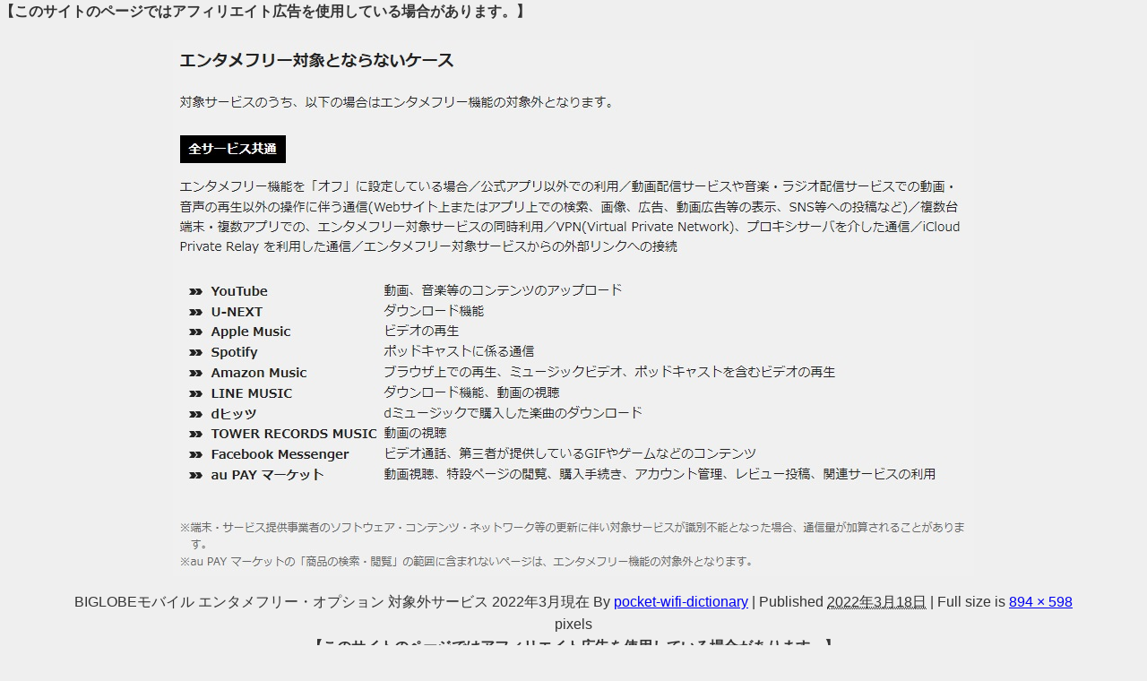

--- FILE ---
content_type: text/html; charset=UTF-8
request_url: https://pocket-wifi-dictionary.com/biglobe-mobile/biglobe%E3%83%A2%E3%83%90%E3%82%A4%E3%83%AB-%E3%82%A8%E3%83%B3%E3%82%BF%E3%83%A1%E3%83%95%E3%83%AA%E3%83%BC%E3%83%BB%E3%82%AA%E3%83%97%E3%82%B7%E3%83%A7%E3%83%B3-%E5%AF%BE%E8%B1%A1%E5%A4%96%E3%82%B5/
body_size: 7902
content:
<!DOCTYPE html><html lang="ja"><head><meta charset="utf-8"><meta http-equiv="X-UA-Compatible" content="IE=edge"><meta name="viewport" content="width=device-width, initial-scale=1"/><link media="all" href="https://pocket-wifi-dictionary.com/wp-content/cache/autoptimize/css/autoptimize_a49ba0ad7dc6a55c450bac521924e615.css" rel="stylesheet"><link media="screen" href="https://pocket-wifi-dictionary.com/wp-content/cache/autoptimize/css/autoptimize_6a111ac3b80b134e18df964e3fedfe01.css" rel="stylesheet"><title>BIGLOBEモバイル エンタメフリー・オプション 対象外サービス 2022年3月現在 | ポケットWi-Fi大辞典-基礎&最新情報まとめ&おすすめ機種で快適ネットライフを！-</title><meta name="thumbnail" content="https://pocket-wifi-dictionary.com/wp-content/uploads/2019/07/BIGLOBEモバイル-エンタメフリー・オプション-対象外サービス-2022年3月現在-150x150.jpg"/><meta property="og:locale" content="ja_JP"/><meta property="og:title" content="BIGLOBEモバイル エンタメフリー・オプション 対象外サービス 2022年3月現在"/><meta property="og:description" content=""/><meta property="og:type" content="article"/><meta property="og:url" content="https://pocket-wifi-dictionary.com/biglobe-mobile/biglobe%e3%83%a2%e3%83%90%e3%82%a4%e3%83%ab-%e3%82%a8%e3%83%b3%e3%82%bf%e3%83%a1%e3%83%95%e3%83%aa%e3%83%bc%e3%83%bb%e3%82%aa%e3%83%97%e3%82%b7%e3%83%a7%e3%83%b3-%e5%af%be%e8%b1%a1%e5%a4%96%e3%82%b5/"/><meta property="og:image" content=""/><meta property="og:site_name" content="ポケットWi-Fi大辞典-基礎&amp;最新情報まとめ&amp;おすすめ機種で快適ネットライフを！-"/><meta name="twitter:card" content="summary_large_image"/><meta name="twitter:title" content="BIGLOBEモバイル エンタメフリー・オプション 対象外サービス 2022年3月現在"/><meta name="twitter:url" content="https://pocket-wifi-dictionary.com/biglobe-mobile/biglobe%e3%83%a2%e3%83%90%e3%82%a4%e3%83%ab-%e3%82%a8%e3%83%b3%e3%82%bf%e3%83%a1%e3%83%95%e3%83%aa%e3%83%bc%e3%83%bb%e3%82%aa%e3%83%97%e3%82%b7%e3%83%a7%e3%83%b3-%e5%af%be%e8%b1%a1%e5%a4%96%e3%82%b5/"/><meta name="twitter:description" content=""/><meta name="twitter:image" content=""/><link rel="canonical" href="https://pocket-wifi-dictionary.com/biglobe-mobile/biglobe%e3%83%a2%e3%83%90%e3%82%a4%e3%83%ab-%e3%82%a8%e3%83%b3%e3%82%bf%e3%83%a1%e3%83%95%e3%83%aa%e3%83%bc%e3%83%bb%e3%82%aa%e3%83%97%e3%82%b7%e3%83%a7%e3%83%b3-%e5%af%be%e8%b1%a1%e5%a4%96%e3%82%b5/"><link rel="shortcut icon" href=""> <!--[if IE]><link rel="shortcut icon" href=""> <![endif]--><link rel="apple-touch-icon" href=""/><meta name="robots" content="max-image-preview:large"/><meta name="author" content="pocket-wifi-dictionary"/><meta name="google-site-verification" content="jx0oRU0j3HqoKsE6cMUVQyZk8zM2nWfymk2K4r_trOw"/><meta name="msvalidate.01" content="C4EF206ADA4E8201D6AF67BFD3A71DDC"/><link rel="canonical" href="https://pocket-wifi-dictionary.com/biglobe-mobile/biglobe%e3%83%a2%e3%83%90%e3%82%a4%e3%83%ab-%e3%82%a8%e3%83%b3%e3%82%bf%e3%83%a1%e3%83%95%e3%83%aa%e3%83%bc%e3%83%bb%e3%82%aa%e3%83%97%e3%82%b7%e3%83%a7%e3%83%b3-%e5%af%be%e8%b1%a1%e5%a4%96%e3%82%b5/"/><meta name="generator" content="All in One SEO (AIOSEO) 4.9.3"/> <link rel='stylesheet' href='https://pocket-wifi-dictionary.com/wp-content/cache/autoptimize/css/autoptimize_single_fb0cf5d59c777b34e9fc304339d8544d.css?ver=2.5.7.2.3' media='all'><link rel='stylesheet' href='https://maxcdn.bootstrapcdn.com/font-awesome/4.7.0/css/font-awesome.min.css' media='all'><link rel='stylesheet' href='https://cdnjs.cloudflare.com/ajax/libs/lity/2.3.1/lity.min.css' media='all'><script type="application/ld+json" class="aioseo-schema">{"@context":"https:\/\/schema.org","@graph":[{"@type":"BreadcrumbList","@id":"https:\/\/pocket-wifi-dictionary.com\/biglobe-mobile\/biglobe%e3%83%a2%e3%83%90%e3%82%a4%e3%83%ab-%e3%82%a8%e3%83%b3%e3%82%bf%e3%83%a1%e3%83%95%e3%83%aa%e3%83%bc%e3%83%bb%e3%82%aa%e3%83%97%e3%82%b7%e3%83%a7%e3%83%b3-%e5%af%be%e8%b1%a1%e5%a4%96%e3%82%b5\/#breadcrumblist","itemListElement":[{"@type":"ListItem","@id":"https:\/\/pocket-wifi-dictionary.com#listItem","position":1,"name":"\u30db\u30fc\u30e0","item":"https:\/\/pocket-wifi-dictionary.com","nextItem":{"@type":"ListItem","@id":"https:\/\/pocket-wifi-dictionary.com\/biglobe-mobile\/biglobe%e3%83%a2%e3%83%90%e3%82%a4%e3%83%ab-%e3%82%a8%e3%83%b3%e3%82%bf%e3%83%a1%e3%83%95%e3%83%aa%e3%83%bc%e3%83%bb%e3%82%aa%e3%83%97%e3%82%b7%e3%83%a7%e3%83%b3-%e5%af%be%e8%b1%a1%e5%a4%96%e3%82%b5\/#listItem","name":"BIGLOBE\u30e2\u30d0\u30a4\u30eb \u30a8\u30f3\u30bf\u30e1\u30d5\u30ea\u30fc\u30fb\u30aa\u30d7\u30b7\u30e7\u30f3 \u5bfe\u8c61\u5916\u30b5\u30fc\u30d3\u30b9 2022\u5e743\u6708\u73fe\u5728"}},{"@type":"ListItem","@id":"https:\/\/pocket-wifi-dictionary.com\/biglobe-mobile\/biglobe%e3%83%a2%e3%83%90%e3%82%a4%e3%83%ab-%e3%82%a8%e3%83%b3%e3%82%bf%e3%83%a1%e3%83%95%e3%83%aa%e3%83%bc%e3%83%bb%e3%82%aa%e3%83%97%e3%82%b7%e3%83%a7%e3%83%b3-%e5%af%be%e8%b1%a1%e5%a4%96%e3%82%b5\/#listItem","position":2,"name":"BIGLOBE\u30e2\u30d0\u30a4\u30eb \u30a8\u30f3\u30bf\u30e1\u30d5\u30ea\u30fc\u30fb\u30aa\u30d7\u30b7\u30e7\u30f3 \u5bfe\u8c61\u5916\u30b5\u30fc\u30d3\u30b9 2022\u5e743\u6708\u73fe\u5728","previousItem":{"@type":"ListItem","@id":"https:\/\/pocket-wifi-dictionary.com#listItem","name":"\u30db\u30fc\u30e0"}}]},{"@type":"ItemPage","@id":"https:\/\/pocket-wifi-dictionary.com\/biglobe-mobile\/biglobe%e3%83%a2%e3%83%90%e3%82%a4%e3%83%ab-%e3%82%a8%e3%83%b3%e3%82%bf%e3%83%a1%e3%83%95%e3%83%aa%e3%83%bc%e3%83%bb%e3%82%aa%e3%83%97%e3%82%b7%e3%83%a7%e3%83%b3-%e5%af%be%e8%b1%a1%e5%a4%96%e3%82%b5\/#itempage","url":"https:\/\/pocket-wifi-dictionary.com\/biglobe-mobile\/biglobe%e3%83%a2%e3%83%90%e3%82%a4%e3%83%ab-%e3%82%a8%e3%83%b3%e3%82%bf%e3%83%a1%e3%83%95%e3%83%aa%e3%83%bc%e3%83%bb%e3%82%aa%e3%83%97%e3%82%b7%e3%83%a7%e3%83%b3-%e5%af%be%e8%b1%a1%e5%a4%96%e3%82%b5\/","name":"BIGLOBE\u30e2\u30d0\u30a4\u30eb \u30a8\u30f3\u30bf\u30e1\u30d5\u30ea\u30fc\u30fb\u30aa\u30d7\u30b7\u30e7\u30f3 \u5bfe\u8c61\u5916\u30b5\u30fc\u30d3\u30b9 2022\u5e743\u6708\u73fe\u5728 | \u30dd\u30b1\u30c3\u30c8Wi-Fi\u5927\u8f9e\u5178-\u57fa\u790e&\u6700\u65b0\u60c5\u5831\u307e\u3068\u3081&\u304a\u3059\u3059\u3081\u6a5f\u7a2e\u3067\u5feb\u9069\u30cd\u30c3\u30c8\u30e9\u30a4\u30d5\u3092\uff01-","inLanguage":"ja","isPartOf":{"@id":"https:\/\/pocket-wifi-dictionary.com\/#website"},"breadcrumb":{"@id":"https:\/\/pocket-wifi-dictionary.com\/biglobe-mobile\/biglobe%e3%83%a2%e3%83%90%e3%82%a4%e3%83%ab-%e3%82%a8%e3%83%b3%e3%82%bf%e3%83%a1%e3%83%95%e3%83%aa%e3%83%bc%e3%83%bb%e3%82%aa%e3%83%97%e3%82%b7%e3%83%a7%e3%83%b3-%e5%af%be%e8%b1%a1%e5%a4%96%e3%82%b5\/#breadcrumblist"},"author":{"@id":"https:\/\/pocket-wifi-dictionary.com\/author\/pocket-wifi-dictionary\/#author"},"creator":{"@id":"https:\/\/pocket-wifi-dictionary.com\/author\/pocket-wifi-dictionary\/#author"},"datePublished":"2022-03-18T11:37:09+09:00","dateModified":"2022-03-18T11:37:19+09:00"},{"@type":"Person","@id":"https:\/\/pocket-wifi-dictionary.com\/#person","name":"pocket-wifi-dictionary","image":{"@type":"ImageObject","@id":"https:\/\/pocket-wifi-dictionary.com\/biglobe-mobile\/biglobe%e3%83%a2%e3%83%90%e3%82%a4%e3%83%ab-%e3%82%a8%e3%83%b3%e3%82%bf%e3%83%a1%e3%83%95%e3%83%aa%e3%83%bc%e3%83%bb%e3%82%aa%e3%83%97%e3%82%b7%e3%83%a7%e3%83%b3-%e5%af%be%e8%b1%a1%e5%a4%96%e3%82%b5\/#personImage","url":"https:\/\/secure.gravatar.com\/avatar\/6d3e649379c2ed7f65298a43ba983c75ab9fbfc7660b76f38e80814f6e2e156b?s=96&d=mm&r=g","width":96,"height":96,"caption":"pocket-wifi-dictionary"}},{"@type":"Person","@id":"https:\/\/pocket-wifi-dictionary.com\/author\/pocket-wifi-dictionary\/#author","url":"https:\/\/pocket-wifi-dictionary.com\/author\/pocket-wifi-dictionary\/","name":"pocket-wifi-dictionary","image":{"@type":"ImageObject","@id":"https:\/\/pocket-wifi-dictionary.com\/biglobe-mobile\/biglobe%e3%83%a2%e3%83%90%e3%82%a4%e3%83%ab-%e3%82%a8%e3%83%b3%e3%82%bf%e3%83%a1%e3%83%95%e3%83%aa%e3%83%bc%e3%83%bb%e3%82%aa%e3%83%97%e3%82%b7%e3%83%a7%e3%83%b3-%e5%af%be%e8%b1%a1%e5%a4%96%e3%82%b5\/#authorImage","url":"https:\/\/secure.gravatar.com\/avatar\/6d3e649379c2ed7f65298a43ba983c75ab9fbfc7660b76f38e80814f6e2e156b?s=96&d=mm&r=g","width":96,"height":96,"caption":"pocket-wifi-dictionary"}},{"@type":"WebSite","@id":"https:\/\/pocket-wifi-dictionary.com\/#website","url":"https:\/\/pocket-wifi-dictionary.com\/","name":"\u30dd\u30b1\u30c3\u30c8Wi-Fi\u5927\u8f9e\u5178-\u57fa\u790e&\u6700\u65b0\u60c5\u5831\u307e\u3068\u3081&\u304a\u3059\u3059\u3081\u6a5f\u7a2e\u3067\u5feb\u9069\u30cd\u30c3\u30c8\u30e9\u30a4\u30d5\u3092\uff01-","description":"\u30dd\u30b1\u30c3\u30c8Wi-Fi\u306e\u4e8b\u306a\u3089\u5168\u3066\u308f\u304b\u308b\uff01\u3092\u30b3\u30f3\u30bb\u30d7\u30c8\u306b\u5275\u6210\u671f\u304b\u3089WiMAX\u3092\u4f7f\u3063\u3066\u304d\u305f\u7ba1\u7406\u4eba\u304c\u4f5c\u3063\u305f\u60c5\u5831\u30b5\u30a4\u30c8\u3067\u3059\u3002","inLanguage":"ja","publisher":{"@id":"https:\/\/pocket-wifi-dictionary.com\/#person"}}]}</script> <link rel='dns-prefetch' href='//challenges.cloudflare.com'/><link rel='dns-prefetch' href='//cdnjs.cloudflare.com'/><link rel='dns-prefetch' href='//stats.wp.com'/><link rel='dns-prefetch' href='//v0.wordpress.com'/><link rel='dns-prefetch' href='//www.googletagmanager.com'/><link href='https://fonts.gstatic.com' crossorigin='anonymous' rel='preconnect'/><link href='https://ajax.googleapis.com' rel='preconnect'/><link href='https://fonts.googleapis.com' rel='preconnect'/><link rel="alternate" type="application/rss+xml" title="ポケットWi-Fi大辞典-基礎&amp;最新情報まとめ&amp;おすすめ機種で快適ネットライフを！- &raquo; フィード" href="https://pocket-wifi-dictionary.com/feed/"/><link rel="alternate" type="application/rss+xml" title="ポケットWi-Fi大辞典-基礎&amp;最新情報まとめ&amp;おすすめ機種で快適ネットライフを！- &raquo; コメントフィード" href="https://pocket-wifi-dictionary.com/comments/feed/"/><link rel="alternate" type="application/rss+xml" title="ポケットWi-Fi大辞典-基礎&amp;最新情報まとめ&amp;おすすめ機種で快適ネットライフを！- &raquo; BIGLOBEモバイル エンタメフリー・オプション 対象外サービス 2022年3月現在 のコメントのフィード" href="https://pocket-wifi-dictionary.com/biglobe-mobile/biglobe%e3%83%a2%e3%83%90%e3%82%a4%e3%83%ab-%e3%82%a8%e3%83%b3%e3%82%bf%e3%83%a1%e3%83%95%e3%83%aa%e3%83%bc%e3%83%bb%e3%82%aa%e3%83%97%e3%82%b7%e3%83%a7%e3%83%b3-%e5%af%be%e8%b1%a1%e5%a4%96%e3%82%b5/feed/"/><link rel="alternate" title="oEmbed (JSON)" type="application/json+oembed" href="https://pocket-wifi-dictionary.com/wp-json/oembed/1.0/embed?url=https%3A%2F%2Fpocket-wifi-dictionary.com%2Fbiglobe-mobile%2Fbiglobe%25e3%2583%25a2%25e3%2583%2590%25e3%2582%25a4%25e3%2583%25ab-%25e3%2582%25a8%25e3%2583%25b3%25e3%2582%25bf%25e3%2583%25a1%25e3%2583%2595%25e3%2583%25aa%25e3%2583%25bc%25e3%2583%25bb%25e3%2582%25aa%25e3%2583%2597%25e3%2582%25b7%25e3%2583%25a7%25e3%2583%25b3-%25e5%25af%25be%25e8%25b1%25a1%25e5%25a4%2596%25e3%2582%25b5%2F"/><link rel="alternate" title="oEmbed (XML)" type="text/xml+oembed" href="https://pocket-wifi-dictionary.com/wp-json/oembed/1.0/embed?url=https%3A%2F%2Fpocket-wifi-dictionary.com%2Fbiglobe-mobile%2Fbiglobe%25e3%2583%25a2%25e3%2583%2590%25e3%2582%25a4%25e3%2583%25ab-%25e3%2582%25a8%25e3%2583%25b3%25e3%2582%25bf%25e3%2583%25a1%25e3%2583%2595%25e3%2583%25aa%25e3%2583%25bc%25e3%2583%25bb%25e3%2582%25aa%25e3%2583%2597%25e3%2582%25b7%25e3%2583%25a7%25e3%2583%25b3-%25e5%25af%25be%25e8%25b1%25a1%25e5%25a4%2596%25e3%2582%25b5%2F&#038;format=xml"/> <!--noptimize--><script data-wpfc-render="false" id="pocke-ready">window.advanced_ads_ready=function(e,a){a=a||"complete";var d=function(e){return"interactive"===a?"loading"!==e:"complete"===e};d(document.readyState)?e():document.addEventListener("readystatechange",(function(a){d(a.target.readyState)&&e()}),{once:"interactive"===a})},window.advanced_ads_ready_queue=window.advanced_ads_ready_queue||[];</script>
<!--/noptimize--> <script type="text/javascript" src="https://pocket-wifi-dictionary.com/wp-includes/js/jquery/jquery.min.js?ver=3.7.1&amp;theme=6.1.21" id="jquery-core-js"></script> <script type="text/javascript" id="aurora-heatmap-js-extra">var aurora_heatmap={"_mode":"reporter","ajax_url":"https://pocket-wifi-dictionary.com/wp-admin/admin-ajax.php","action":"aurora_heatmap","reports":"click_pc,click_mobile","debug":"0","ajax_delay_time":"3000","ajax_interval":"10","ajax_bulk":null};</script> <link rel="https://api.w.org/" href="https://pocket-wifi-dictionary.com/wp-json/"/><link rel="alternate" title="JSON" type="application/json" href="https://pocket-wifi-dictionary.com/wp-json/wp/v2/media/2002"/><link rel="EditURI" type="application/rsd+xml" title="RSD" href="https://pocket-wifi-dictionary.com/xmlrpc.php?rsd"/><meta name="generator" content="WordPress 6.9"/><link rel='shortlink' href='https://wp.me/aaLpwd-wi'/><meta name="generator" content="Site Kit by Google 1.170.0"/> <script>(function(i,s,o,g,r,a,m){i['GoogleAnalyticsObject']=r;i[r]=i[r]||function(){(i[r].q=i[r].q||[]).push(arguments)},i[r].l=1*new Date();a=s.createElement(o),m=s.getElementsByTagName(o)[0];a.async=1;a.src=g;m.parentNode.insertBefore(a,m)})(window,document,'script','//www.google-analytics.com/analytics.js','ga');ga('create',"UA-136408828-1",'auto');ga('send','pageview');</script> <meta name="google-site-verification" content="C4EF206ADA4E8201D6AF67BFD3A71DDC"/> <script type="text/javascript" language="javascript">var vc_pid="885789770";</script><script type="text/javascript" src="//aml.valuecommerce.com/vcdal.js" async></script><script type="application/ld+json" class="json-ld">[]</script> <b>【このサイトのページではアフィリエイト広告を使用している場合があります。】</b><script async src="https://pagead2.googlesyndication.com/pagead/js/adsbygoogle.js?client=ca-pub-1505951041974871" crossorigin="anonymous"></script> <script src="https://www.youtube.com/iframe_api"></script> </head><body itemscope="itemscope" itemtype="http://schema.org/WebPage" class="attachment wp-singular attachment-template-default single single-attachment postid-2002 attachmentid-2002 attachment-jpeg wp-embed-responsive wp-theme-diver  l-sidebar-right aa-prefix-pocke-"><noscript><meta HTTP-EQUIV="refresh" content="0;url='https://pocket-wifi-dictionary.com/biglobe-mobile/biglobe%E3%83%A2%E3%83%90%E3%82%A4%E3%83%AB-%E3%82%A8%E3%83%B3%E3%82%BF%E3%83%A1%E3%83%95%E3%83%AA%E3%83%BC%E3%83%BB%E3%82%AA%E3%83%97%E3%82%B7%E3%83%A7%E3%83%B3-%E5%AF%BE%E8%B1%A1%E5%A4%96%E3%82%B5/?PageSpeed=noscript'" /><style><!--table,div,span,font,p{display:none} --></style><div style="display:block">Please click <a href="https://pocket-wifi-dictionary.com/biglobe-mobile/biglobe%E3%83%A2%E3%83%90%E3%82%A4%E3%83%AB-%E3%82%A8%E3%83%B3%E3%82%BF%E3%83%A1%E3%83%95%E3%83%AA%E3%83%BC%E3%83%BB%E3%82%AA%E3%83%97%E3%82%B7%E3%83%A7%E3%83%B3-%E5%AF%BE%E8%B1%A1%E5%A4%96%E3%82%B5/?PageSpeed=noscript">here</a> if you are not redirected within a few seconds.</div></noscript>
<div id="container"><div id="main-wrap"><div id="content" role="main"><div id="attachment-post" style="text-align: center;"><p class="attachment"><img width="894" height="598" src="https://pocket-wifi-dictionary.com/wp-content/uploads/2019/07/BIGLOBEモバイル-エンタメフリー・オプション-対象外サービス-2022年3月現在.jpg" class="attachment-900x900 size-900x900" alt="BIGLOBEモバイル エンタメフリー・オプション 対象外サービス 2022年3月現在" decoding="async" fetchpriority="high" srcset="https://pocket-wifi-dictionary.com/wp-content/uploads/2019/07/BIGLOBEモバイル-エンタメフリー・オプション-対象外サービス-2022年3月現在.jpg 894w, https://pocket-wifi-dictionary.com/wp-content/uploads/2019/07/BIGLOBEモバイル-エンタメフリー・オプション-対象外サービス-2022年3月現在-300x201.jpg 300w, https://pocket-wifi-dictionary.com/wp-content/uploads/2019/07/BIGLOBEモバイル-エンタメフリー・オプション-対象外サービス-2022年3月現在-768x514.jpg 768w" sizes="(max-width: 894px) 100vw, 894px"/></p><div class="entry-meta"> <span class="entry-title">BIGLOBEモバイル エンタメフリー・オプション 対象外サービス 2022年3月現在</span> <span class="meta-prep meta-prep-author">By</span> <span class="author vcard"><a class="url fn n" href="https://pocket-wifi-dictionary.com/author/pocket-wifi-dictionary/" title="View all posts by pocket-wifi-dictionary" rel="author">pocket-wifi-dictionary</a></span> <span class="meta-sep">|</span> <span class="meta-prep meta-prep-entry-date">Published</span> <span class="entry-date"><abbr class="published" title="11:37 AM">2022年3月18日</abbr></span> <span class="meta-sep">|</span> Full size is <a href="https://pocket-wifi-dictionary.com/wp-content/uploads/2019/07/BIGLOBEモバイル-エンタメフリー・オプション-対象外サービス-2022年3月現在.jpg" title="Link to full-size image">894 &times; 598</a> pixels</div><div class="entry-content"><div class="entry-attachment"></div><div id="pryc-wp-acctp-original-content"><b>【このサイトのページではアフィリエイト広告を使用している場合があります。】</b></div><div id="pryc-wp-acctp-bottom"><noscript><img decoding="async" border="0" width="1" height="1" src="https://www15.a8.net/0.gif?a8mat=3599I9+4BE6FU+50+5YEU35" alt=""/></noscript><img class="lazyload" decoding="async" border="0" width="1" height="1" src='data:image/svg+xml,%3Csvg%20xmlns=%22http://www.w3.org/2000/svg%22%20viewBox=%220%200%201%201%22%3E%3C/svg%3E' data-src="https://www15.a8.net/0.gif?a8mat=3599I9+4BE6FU+50+5YEU35" alt=""/><h2>おすすめポケットWi-Fiルーターベスト2</h2><div class="diver_af_ranking_wrap clearfix left" style="border: 0px solid #607d8b;"><div class="diver_af_ranking"><div class="rank_h 1"><div class="rank_title">Speed Wi-Fi DOCK 5G 01</div><div class="review_star" style="background-size: 80px; height: 14px; width: 80px;"><div class="star 80" style="width: 80px; background-size: 80px; height: 14px;"></div></div></div><div class="rank_desc_wrap clearfix"><div class="rank_img"><img decoding="async" data-src="https://pocket-wifi-dictionary.com/wp-content/uploads/2025/09/Speed-Wi-Fi-dock5g_set_front.jpg" alt="Speed Wi-Fi dock5g_set_front" width="878" height="414" class="alignnone size-full wp-image-1971 lazyload"/></div><div class="rank_desc"><div class="rank_minih"><strong>待望のクレードル標準付属の大本命5G対応ルーター！</strong></div><div class="desc"> <strong>遂に久々にWiMAXルーターから「クレードルが標準付属」の5G対応機種が登場！！ </strong>5400mAの高用量バッテリーに高速規格のWi-Fi6にも対応！クレードルを別途購入する必要がないのに価格がクレードルなしとほぼ同じ！クレードルを付けたい人はこれ一択！！</div></div></div></div><div class="rank_btn_wrap row"><div class="rank_buy_link"><a href="https://gmobb.jp/wimax/" target="_blank" style="background: #2bc136; color: #fff;" rel="noopener">DOCK 5G 01でポケットWi-Fiを始める！</a></div><div class="rank_more_link"><a href="https://www.uqwimax.jp/wimax/products/cps01/" target="_blank" style="background: #f55151; color: #fff;" rel="noopener">DOCK 5G 01の詳細はこちら！</a></div></div></div><div></div><div><div class="diver_af_ranking_wrap clearfix left" style="border: 0px solid #607d8b;"><div class="diver_af_ranking"><div class="rank_h 2"><div class="rank_title"><span>Speed Wi-Fi HOME 5G L13</span></div><div class="review_star" style="background-size: 80px; height: 14px; width: 80px;"><div class="star 64" style="width: 64px; background-size: 80px; height: 14px;"></div></div></div><div class="rank_desc_wrap clearfix"><div class="rank_img"><img decoding="async" data-src="https://pocket-wifi-dictionary.com/wp-content/uploads/2025/09/Speed-Wi-Fi-HOMR-5G-L13-ホワイト-正面.png" alt="L13" width="986" height="602" class="alignnone size-full wp-image-1972 lazyload"/></div><div class="rank_desc"><div class="rank_minih"><strong>WiMAX最新ホームルーター！固定回線代わりに最適！</strong></div><div class="desc"></div><div class="desc">QRコードなどでかんたん接続完了！最大32台同時接続可能
専用スマホアプリで、現在の通信量・電波状況・通信モードの切替などもワンタッチでその場でできる！</div></div></div></div><div class="rank_btn_wrap row"><div class="rank_buy_link"><a href="https://gmobb.jp/wimax/" target="_blank" style="background: #2bc136; color: #fff;" rel="noopener">L13でWi-Fiを始めるならこちら！</a></div><div class="rank_more_link"><a href="https://www.uqwimax.jp/wimax/products/ztr02/" target="_blank" style="background: #f55151; color: #fff;" rel="noopener">L13の詳細はこちら！</a></div></div></div></div><div><div class="diver_af_ranking_wrap clearfix left" style="border: 0px solid #607d8b;"><div class="diver_af_ranking"></div></div></div><div></div><div></div></div></div></div></div></div></div><div class="drawer-overlay"></div><div class="drawer-nav"><div id="nav_menu-3" class="widget widget_nav_menu"><div class="drawer_content_title">メニュー</div><div class="menu-%e3%83%a1%e3%83%8b%e3%83%a5%e3%83%bc-container"><ul id="menu-%e3%83%a1%e3%83%8b%e3%83%a5%e3%83%bc" class="menu"><li id="menu-item-16" class="menu-item menu-item-type-taxonomy menu-item-object-category menu-item-16"><a href="https://pocket-wifi-dictionary.com/category/wimax/">WiMAX</a></li><li id="menu-item-17" class="menu-item menu-item-type-taxonomy menu-item-object-category menu-item-17"><a href="https://pocket-wifi-dictionary.com/category/guide-of-pocket-wifi/">ポケットWi-Fiの使い方</a></li><li id="menu-item-18" class="menu-item menu-item-type-taxonomy menu-item-object-category menu-item-18"><a href="https://pocket-wifi-dictionary.com/category/price-of-pocket-wifi/">ポケットWi-Fiの料金</a></li><li id="menu-item-19" class="menu-item menu-item-type-taxonomy menu-item-object-category menu-item-19"><a href="https://pocket-wifi-dictionary.com/category/value-sim/">格安SIM</a></li><li id="menu-item-610" class="menu-item menu-item-type-post_type menu-item-object-page menu-item-610"><a href="https://pocket-wifi-dictionary.com/sitemap/">サイトマップ</a></li><li id="menu-item-3993" class="menu-item menu-item-type-post_type menu-item-object-page menu-item-3993"><a href="https://pocket-wifi-dictionary.com/inquiry/">お問い合わせページ</a></li><li id="menu-item-4181" class="menu-item menu-item-type-post_type menu-item-object-page menu-item-privacy-policy menu-item-4181"><a rel="privacy-policy" href="https://pocket-wifi-dictionary.com/privacy-policy/">プライバシーポリシー</a></li></ul></div></div></div><div id="header_search" class="lity-hide"><div id="search-4" class="widget widget_search"><div class="searchbox_content_title">記事検索はこちら</div><form method="get" class="searchform" action="https://pocket-wifi-dictionary.com/" role="search"> <input type="text" placeholder="検索" name="s" class="s"> <input type="submit" class="searchsubmit" value=""></form></div></div> <script type="speculationrules">{"prefetch":[{"source":"document","where":{"and":[{"href_matches":"/*"},{"not":{"href_matches":["/wp-*.php","/wp-admin/*","/wp-content/uploads/*","/wp-content/*","/wp-content/plugins/*","/wp-content/themes/diver/*","/*\\?(.+)"]}},{"not":{"selector_matches":"a[rel~=\"nofollow\"]"}},{"not":{"selector_matches":".no-prefetch, .no-prefetch a"}}]},"eagerness":"conservative"}]}</script> <noscript><style>.lazyload{display:none}</style></noscript><script data-noptimize="1">window.lazySizesConfig=window.lazySizesConfig||{};window.lazySizesConfig.loadMode=1;</script><script async data-noptimize="1" src='https://pocket-wifi-dictionary.com/wp-content/plugins/autoptimize/classes/external/js/lazysizes.min.js?ao_version=3.1.14'></script><script type="text/javascript" src="https://pocket-wifi-dictionary.com/wp-includes/js/dist/hooks.min.js?ver=dd5603f07f9220ed27f1&amp;theme=6.1.21" id="wp-hooks-js"></script> <script type="text/javascript" src="https://pocket-wifi-dictionary.com/wp-includes/js/dist/i18n.min.js?ver=c26c3dc7bed366793375&amp;theme=6.1.21" id="wp-i18n-js"></script> <script type="text/javascript" id="wp-i18n-js-after">wp.i18n.setLocaleData({'text direction\u0004ltr':['ltr']});</script> <script type="text/javascript" id="contact-form-7-js-translations">(function(domain,translations){var localeData=translations.locale_data[domain]||translations.locale_data.messages;localeData[""].domain=domain;wp.i18n.setLocaleData(localeData,domain);})("contact-form-7",{"translation-revision-date":"2025-11-30 08:12:23+0000","generator":"GlotPress\/4.0.3","domain":"messages","locale_data":{"messages":{"":{"domain":"messages","plural-forms":"nplurals=1; plural=0;","lang":"ja_JP"},"This contact form is placed in the wrong place.":["\u3053\u306e\u30b3\u30f3\u30bf\u30af\u30c8\u30d5\u30a9\u30fc\u30e0\u306f\u9593\u9055\u3063\u305f\u4f4d\u7f6e\u306b\u7f6e\u304b\u308c\u3066\u3044\u307e\u3059\u3002"],"Error:":["\u30a8\u30e9\u30fc:"]}},"comment":{"reference":"includes\/js\/index.js"}});</script> <script type="text/javascript" id="contact-form-7-js-before">var wpcf7={"api":{"root":"https:\/\/pocket-wifi-dictionary.com\/wp-json\/","namespace":"contact-form-7\/v1"}};</script> <script type="text/javascript" id="pz-lkc-click-js-extra">var pz_lkc_ajax={"ajax_url":"https://pocket-wifi-dictionary.com/wp-admin/admin-ajax.php","nonce":"98ee15b805"};</script> <script type="text/javascript" id="toc-front-js-extra">var tocplus={"visibility_show":"show","visibility_hide":"hide","width":"Auto"};</script> <script type="text/javascript" src="https://challenges.cloudflare.com/turnstile/v0/api.js" id="cloudflare-turnstile-js" data-wp-strategy="async"></script> <script type="text/javascript" id="cloudflare-turnstile-js-after">document.addEventListener('wpcf7submit',e=>turnstile.reset());</script> <script type="text/javascript" src="//cdnjs.cloudflare.com/ajax/libs/lazysizes/4.1.5/plugins/unveilhooks/ls.unveilhooks.min.js?ver=6.9" id="unveilhooks-js"></script> <script type="text/javascript" src="//cdnjs.cloudflare.com/ajax/libs/lazysizes/4.1.5/lazysizes.min.js?ver=6.9" id="lazysize-js"></script> <script type="text/javascript" src="https://cdnjs.cloudflare.com/ajax/libs/slick-carousel/1.9.0/slick.min.js?ver=6.9" id="slick-js"></script> <script type="text/javascript" src="https://cdnjs.cloudflare.com/ajax/libs/gsap/2.1.2/TweenMax.min.js?ver=6.9" id="tweenmax-js"></script> <script type="text/javascript" src="https://cdnjs.cloudflare.com/ajax/libs/lity/2.3.1/lity.min.js?ver=6.9" id="lity-js"></script> <script type="text/javascript" id="jetpack-stats-js-before">_stq=window._stq||[];_stq.push(["view",{"v":"ext","blog":"159062873","post":"2002","tz":"9","srv":"pocket-wifi-dictionary.com","j":"1:15.4"}]);_stq.push(["clickTrackerInit","159062873","2002"]);</script> <script type="text/javascript" src="https://stats.wp.com/e-202604.js" id="jetpack-stats-js" defer="defer" data-wp-strategy="defer"></script> <!--noptimize--><script data-wpfc-render="false">!function(){window.advanced_ads_ready_queue=window.advanced_ads_ready_queue||[],advanced_ads_ready_queue.push=window.advanced_ads_ready;for(var d=0,a=advanced_ads_ready_queue.length;d<a;d++)advanced_ads_ready(advanced_ads_ready_queue[d])}();</script><!--/noptimize--> <script>!function(d,i){if(!d.getElementById(i)){var j=d.createElement("script");j.id=i;j.src="https://widgets.getpocket.com/v1/j/btn.js?v=1";var w=d.getElementById(i);d.body.appendChild(j);}}(document,"pocket-btn-js");</script> <script type="text/javascript">window._pt_lt=new Date().getTime();window._pt_sp_2=[];_pt_sp_2.push('setAccount,5ee17276');var _protocol=(("https:"==document.location.protocol)?" https://":" http://");(function(){var atag=document.createElement('script');atag.type='text/javascript';atag.async=true;atag.src=_protocol+'js.ptengine.jp/pta.js';var stag=document.createElement('script');stag.type='text/javascript';stag.async=true;stag.src=_protocol+'js.ptengine.jp/pts.js';var s=document.getElementsByTagName('script')[0];s.parentNode.insertBefore(atag,s);s.parentNode.insertBefore(stag,s);})();</script> <script defer src="https://pocket-wifi-dictionary.com/wp-content/cache/autoptimize/js/autoptimize_634de534c221f87948cac4fe7202911c.js"></script></body></html><!-- WP Fastest Cache file was created in 0.288 seconds, on 2026年1月25日 @ 9:16 AM --><!-- need to refresh to see cached version -->

--- FILE ---
content_type: text/html; charset=utf-8
request_url: https://www.google.com/recaptcha/api2/aframe
body_size: 266
content:
<!DOCTYPE HTML><html><head><meta http-equiv="content-type" content="text/html; charset=UTF-8"></head><body><script nonce="hhSwskx236F-svokoFZhxw">/** Anti-fraud and anti-abuse applications only. See google.com/recaptcha */ try{var clients={'sodar':'https://pagead2.googlesyndication.com/pagead/sodar?'};window.addEventListener("message",function(a){try{if(a.source===window.parent){var b=JSON.parse(a.data);var c=clients[b['id']];if(c){var d=document.createElement('img');d.src=c+b['params']+'&rc='+(localStorage.getItem("rc::a")?sessionStorage.getItem("rc::b"):"");window.document.body.appendChild(d);sessionStorage.setItem("rc::e",parseInt(sessionStorage.getItem("rc::e")||0)+1);localStorage.setItem("rc::h",'1769300177620');}}}catch(b){}});window.parent.postMessage("_grecaptcha_ready", "*");}catch(b){}</script></body></html>

--- FILE ---
content_type: text/css
request_url: https://pocket-wifi-dictionary.com/wp-content/cache/autoptimize/css/autoptimize_6a111ac3b80b134e18df964e3fedfe01.css
body_size: 1617
content:
.ctw_frame_style_shortcodes__text{margin:0;padding:1em;line-height:1.8}.ctw_frame_style_shortcodes__text p:last-child{margin-bottom:0}.ctw_frame_style_shortcodes__box_01{margin-bottom:2.5em;padding:1em;background-size:7px 7px;background-color:#e3e3f4;background-image:linear-gradient(-45deg,#cafbce 25%,transparent 25%,transparent 50%,#cafbce 50%,#cafbce 75%,transparent 75%,transparent)}.ctw_frame_style_shortcodes__contents{background:#fff}.ctw_frame_style_shortcodes__box_02{margin-bottom:0;background:#e6f4ff;border-radius:4px}.ctw_frame_style_shortcodes__box_02__after{margin-top:0;margin-left:5%;border:20px solid transparent;border-top:20px solid #e6f4ff;width:0;height:0}.ctw_frame_style_shortcodes__box_03{margin:10px 10px 2.5em;background:#f3f4ed;box-shadow:0 0 0 10px #f3f4ed;border:dashed 2px #84cd27}.ctw_frame_style_shortcodes__box_04{margin:0 10px 2.5em 0;padding:1em;position:relative;background:#fff;z-index:10;top:0;left:0}.ctw_frame_style_shortcodes__box_04__after,.ctw_frame_style_shortcodes__box_04__before{position:absolute;width:100%;height:100%;border-radius:3px;-moz-border-radius:3px;-webkit-border-radius:3px;box-shadow:0 1px 3px #aaa;-moz-box-shadow:0 1px 3px #aaa;-webkit-box-shadow:0 1px 3px #aaa}.ctw_frame_style_shortcodes__box_04__before{background:rgba(255,255,255,.5);top:0;left:0;z-index:-10}.ctw_frame_style_shortcodes__box_04__after{background:#8be8ec;top:6px;left:6px;z-index:-20}.ctw_frame_style_shortcodes__box_05{margin-bottom:2.5em;background-color:#fce454;border:2px solid #fff;box-shadow:0 0 0 2px #fce454}.ctw_frame_style_shortcodes__box_06{margin-bottom:2.5em;background:-webkit-repeating-linear-gradient(-45deg,#f5edfd,#f5edfd 4px,#fdfcff 4px,#fdfcff 8px);background:repeating-linear-gradient(-45deg,#f5edfd,#f5edfd 4px,#fdfcff 4px,#fdfcff 8px)}.ctw_frame_style_shortcodes__box_07{margin-bottom:2.5em;position:relative;background:#f5f5f5}.ctw_frame_style_shortcodes__box_07__after{position:absolute;right:0;top:0;border-width:0 30px 30px 0;border-style:solid;border-color:#8be8ec #fff #8be8ec;box-shadow:-1px 1px 1px rgba(0,0,0,.15)}.ctw_frame_style_shortcodes__box_08{margin-bottom:2.5em;line-height:1.8;background:-webkit-linear-gradient(18deg,#55dddb,#137ded);background:-o-linear-gradient(18deg,#55dddb,#137ded);background:linear-gradient(108deg,#55dddb,#137ded);border-radius:5px;color:#fff}.ctw_frame_style_shortcodes__box_09{margin-bottom:2.5em;background-color:#ffffea;background-image:repeating-linear-gradient(to bottom,transparent 12px,rgba(0,0,0,.05) 13px,rgba(0,0,0,.05) 13px,transparent 14px,transparent 25px,rgba(0,0,0,.05) 26px,rgba(0,0,0,.05) 26px,transparent 27px,transparent 38px,rgba(0,0,0,.05) 39px,rgba(0,0,0,.05) 39px,transparent 40px,transparent 51px,rgba(0,0,0,.05) 52px,rgba(0,0,0,.05) 52px,transparent 53px,transparent 64px,rgba(0,0,0,.05) 65px,rgba(0,0,0,.05) 65px),repeating-linear-gradient(to right,transparent 12px,rgba(0,0,0,.05) 13px,rgba(0,0,0,.05) 13px,transparent 14px,transparent 25px,rgba(0,0,0,.05) 26px,rgba(0,0,0,.05) 26px,transparent 27px,transparent 38px,rgba(0,0,0,.05) 39px,rgba(0,0,0,.05) 39px,transparent 40px,transparent 51px,rgba(0,0,0,.05) 52px,rgba(0,0,0,.05) 52px,transparent 53px,transparent 64px,rgba(0,0,0,.05) 65px,rgba(0,0,0,.05) 65px);border:1px solid #ccc}.ctw_frame_style_shortcodes__box_10{margin:3em 0 2.5em;position:relative;background:#fff6e6;box-shadow:0 2px 3px rgba(0,0,0,.22);background-color:#fff6e6}.ctw_frame_style_shortcodes__box_10__after{margin:-35px auto 10px 35%;position:absolute;top:15px;width:30%;height:35px;opacity:.3;background:#0fa5aa;transform:rotate(-3deg);left:10px;right:10px}.ctw_frame_style_shortcodes__box_10_text{margin:0;padding:2em 1em 1.5em;line-height:1.8}.ctw_frame_style_shortcodes__head_img{display:flex;align-items:center}.ctw_frame_style_shortcodes__head_img img{margin-right:5px}.ctw_frame_style_shortcodes__head{font-weight:700}.ctw_frame_style_shortcodes__headbox_01{margin-top:15px;margin-bottom:2em;position:relative;border:solid 2px #22477e;border-radius:10px}.ctw_frame_style_shortcodes__head_01{position:absolute;top:-15px;left:15px;padding:0 .5em;background:#fff;color:#22477e}.ctw_frame_style_shortcodes__headbox_02{margin-bottom:2em}.ctw_frame_style_shortcodes__headbox_02_inner{border:solid 3px #62c1ce;border-radius:0 5px 5px}.ctw_frame_style_shortcodes__head_02{padding:.5em 1em;display:inline-block;background:#62c1ce;color:#353535;border-radius:5px 5px 0 0}.ctw_frame_style_shortcodes__headbox_03{margin-bottom:2em;background:#f0f3f5}.ctw_frame_style_shortcodes__head_03{padding:.5em 1em;background:#fcc53f}.ctw_frame_style_shortcodes__headbox_04{margin-bottom:1em;position:relative}.ctw_frame_style_shortcodes__head_04{padding:.5em 1em;display:inline-block;position:relative;box-sizing:border-box;color:#fff;background:#70a6ff;box-shadow:0 2px 2px rgba(0,0,0,.2);z-index:10}.ctw_frame_style_shortcodes__head_04_before{position:absolute;top:100%;left:0;border:none;border-bottom:solid 10px transparent;border-right:solid 10px #6081b7}.ctw_frame_style_shortcodes__text_04{margin-left:10px;padding-top:2em;background:#f1f1f1;box-shadow:0 2px 4px rgba(0,0,0,.22);position:relative;top:-1.5em;z-index:0}.ctw_frame_style_shortcodes__headbox_05{margin-bottom:2em;border:1px dashed #fff;border-radius:5px;box-shadow:0 0 0 3px #b2ebf2;background:#b2ebf2}.ctw_frame_style_shortcodes__head_05{padding:.5em 1em;border-bottom:1px dashed #fff}.ctw_frame_style_shortcodes__text.ctw_frame_style_shortcodes__list ol,.ctw_frame_style_shortcodes__text.ctw_frame_style_shortcodes__list ul{margin:0;padding:0;list-style-type:none}.ctw_frame_style_shortcodes__list ol{list-style-type:decimal}.ctw_frame_style_shortcodes__list li{margin-bottom:.25em;display:flex;align-items:center}.ctw_frame_style_shortcodes__list li:last-child{margin:0;padding:0;border:none}.ctw_frame_style_shortcodes__headbox_03 li{margin-bottom:.5em;padding-bottom:.5em;border-bottom:1px dashed rgba(0,0,0,.2)}.ctw_frame_style_shortcodes__list_icon_circle{margin-right:7px;border-radius:50%;display:inline-block;width:6px;height:6px;background:#333}.ctw_frame_style_shortcodes__list_icon_traiangle{margin-right:7px;width:0;height:0;border-style:solid;border-width:8px 0 8px 10px;border-radius:3px;border-color:transparent transparent transparent #f40;display:inline-block}.ctw_frame_style_shortcodes__list_icon_check{margin-top:-3px;margin-right:7px;display:inline-block;width:.8em;height:6px;border-left:4px solid #3498db;border-bottom:4px solid #3498db;-webkit-transform:rotate(-45deg);transform:rotate(-45deg)}.ctw_frame_style_shortcodes__list_icon_star{margin-right:5px;border-left:8px solid transparent;border-right:8px solid transparent;border-bottom:5px solid #f2c820;display:block;height:0;width:0;position:relative;transform:rotate(-35deg)}.ctw_frame_style_shortcodes__list_icon_star_after,.ctw_frame_style_shortcodes__list_icon_star_before{border-left:8px solid transparent;border-right:8px solid transparent;border-bottom:5px solid #f2c820;content:"";display:block;height:0;left:-8px;position:absolute;top:0;width:0}.ctw_frame_style_shortcodes__list_icon_star_before{transform:rotate(71deg)}.ctw_frame_style_shortcodes__list_icon_star_after{transform:rotate(-71deg)}.ctw_frame_style_shortcodes__list_icon_heart{margin-top:1px;margin-left:4px;margin-right:.5em;width:8px;height:8px;background-color:red;position:relative;transform:rotate(45deg)}.ctw_frame_style_shortcodes__list_icon_heart_after,.ctw_frame_style_shortcodes__list_icon_heart_before{content:"";width:8px;height:8px;background-color:red;border-radius:50%;position:absolute;top:0;left:0}.ctw_frame_style_shortcodes__list_icon_heart_before{left:-4px}.ctw_frame_style_shortcodes__list_icon_heart_after{top:-4px}

--- FILE ---
content_type: text/plain
request_url: https://www.google-analytics.com/j/collect?v=1&_v=j102&a=485098282&t=pageview&_s=1&dl=https%3A%2F%2Fpocket-wifi-dictionary.com%2Fbiglobe-mobile%2Fbiglobe%25E3%2583%25A2%25E3%2583%2590%25E3%2582%25A4%25E3%2583%25AB-%25E3%2582%25A8%25E3%2583%25B3%25E3%2582%25BF%25E3%2583%25A1%25E3%2583%2595%25E3%2583%25AA%25E3%2583%25BC%25E3%2583%25BB%25E3%2582%25AA%25E3%2583%2597%25E3%2582%25B7%25E3%2583%25A7%25E3%2583%25B3-%25E5%25AF%25BE%25E8%25B1%25A1%25E5%25A4%2596%25E3%2582%25B5%2F&ul=en-us%40posix&dt=BIGLOBE%E3%83%A2%E3%83%90%E3%82%A4%E3%83%AB%20%E3%82%A8%E3%83%B3%E3%82%BF%E3%83%A1%E3%83%95%E3%83%AA%E3%83%BC%E3%83%BB%E3%82%AA%E3%83%97%E3%82%B7%E3%83%A7%E3%83%B3%20%E5%AF%BE%E8%B1%A1%E5%A4%96%E3%82%B5%E3%83%BC%E3%83%93%E3%82%B9%202022%E5%B9%B43%E6%9C%88%E7%8F%BE%E5%9C%A8%20%7C%20%E3%83%9D%E3%82%B1%E3%83%83%E3%83%88Wi-Fi%E5%A4%A7%E8%BE%9E%E5%85%B8-%E5%9F%BA%E7%A4%8E%26%E6%9C%80%E6%96%B0%E6%83%85%E5%A0%B1%E3%81%BE%E3%81%A8%E3%82%81%26%E3%81%8A%E3%81%99%E3%81%99%E3%82%81%E6%A9%9F%E7%A8%AE%E3%81%A7%E5%BF%AB%E9%81%A9%E3%83%8D%E3%83%83%E3%83%88%E3%83%A9%E3%82%A4%E3%83%95%E3%82%92%EF%BC%81-&sr=1280x720&vp=1280x720&_u=IEBAAEABAAAAACAAI~&jid=1536731494&gjid=42169228&cid=1973992613.1769300175&tid=UA-136408828-1&_gid=2086097489.1769300175&_r=1&_slc=1&z=1971033303
body_size: -454
content:
2,cG-4MNPBV2RFV